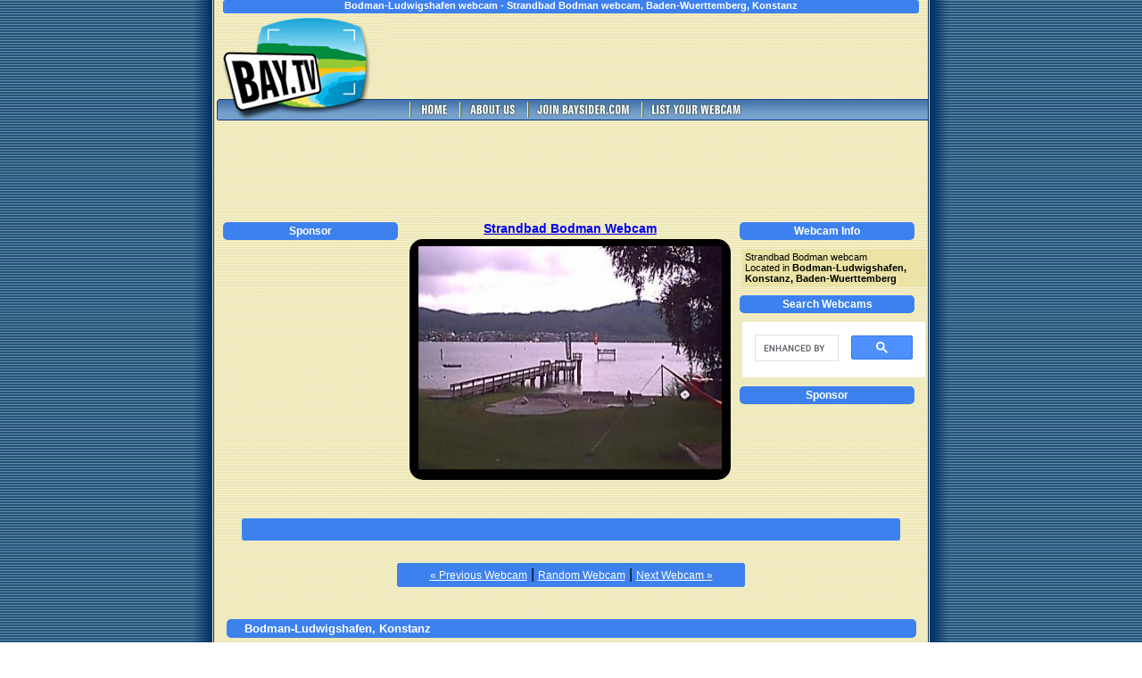

--- FILE ---
content_type: text/html; charset=UTF-8
request_url: https://bay.tv/strandbad-bodman-webcam,10010
body_size: 1882
content:
<!DOCTYPE html PUBLIC "-//W3C//DTD XHTML 1.0 Transitional//EN" "http://www.w3.org/TR/xhtml1/DTD/xhtml1-transitional.dtd">
<html xmlns="http://www.w3.org/1999/xhtml">
<head>
<meta http-equiv="Content-Type" content="text/html; charset=utf-8"/>

<title>Bodman-Ludwigshafen webcam - Strandbad Bodman webcam, Baden-Wuerttemberg, Konstanz</title>
<meta name="google-site-verification" content="IW-zFVEJPzxJjte88ZOchbWghn7tUxRbm9U0BKAWkjI" />
<meta name="description" content="Bodman-Ludwigshafen live webcam Strandbad Bodman webcam, Baden-Wuerttemberg, Konstanz"/>
<meta name="keywords" content="Bodman-Ludwigshafen, Strandbad Bodman, Baden-Wuerttemberg, Konstanz, Germany, Europe, , webcam, webcams, web cam, web cams, cams, cam, livecam, livecams, live cam, live cams, beach cams, beach cam, beachcam, beachcams, harbour cams, coastal webcams, vacation, resorts, travel cam, travel cams, attraction, attractions, virtual trip"/>

<link rel="stylesheet" type="text/css" href="/css/style.css?v=2025-08-27" />

<script type="text/javascript" src="/js/jquery-1.3.2.min.js?v=2025-08-27"></script>
<script type="text/javascript" src="/js/jquery.corner.js?v=2025-08-27"></script>
<script type="text/javascript">
<!--
  $(document).ready(function() {
    $('#webcam').corner('15px');
    $('h2').corner('5px');
    $('.links-box').corner('3px');
    $('#featured-content').corner('5px');
  });
-->
</script>
</head>

<body>
<table align="center" class="wrapper" width="890" border="0" cellpadding="0" cellspacing="0">
  <tr>
    <td width="45" class="leftside">&nbsp;</td>
    <td width="800" class="content_area" valign="top">
      <table align="center" class="tbl" width="800" border="0" cellspacing="0" cellpadding="0">
		<tr>
		  <td colspan="3" align="center">
			<div class="top-message links-box">
     <strong>Bodman-Ludwigshafen webcam - Strandbad Bodman webcam, Baden-Wuerttemberg, Konstanz</strong>
			</div>
		  </td>
		</tr>
        <tr class="header-row">
          <td><img src="/img/BTV_LOGO_TOP.jpg" alt="Bay Webcams - Bay.TV"/></td>
          <td colspan="2"> 
            <div class="google-ad">

<script async src="https://pagead2.googlesyndication.com/pagead/js/adsbygoogle.js"></script>
<!-- BayTV Head -->
<ins class="adsbygoogle"
     style="display:inline-block;width:468px;height:60px"
     data-ad-client="ca-pub-3434045121434349"
     data-ad-slot="3177015537"></ins>
<script>
     (adsbygoogle = window.adsbygoogle || []).push({});
</script>
            </div>
          </td>          
        </tr>
        <tr class="header-nav">
          <td>
            <img src="/img/BTV_LOGO_BOT.jpg" alt="Bay Webcams - Bay.TV" border="0"/>
          </td>
          <td colspan="2">
            <a href="/" title="Bay.TV - Bay Webcams"><img alt="Home" src="/img/BR_HOME.jpg"/></a>
            <a href="/about.php" title="About Bay.TV - Bay Webcams"><img alt="About" src="/img/BT_ABOUTUS.jpg"/></a>
            <a target="_blank" href="https://www.baysider.com/register" title="Bayside Travel | Resorts, Services, Maps, Webcams"><img alt="Join Baysider.com" src="/img/BT_JOINBAYSIDER.jpg"/></a>
            <a href="/addwebcam.php" title="List your webcam on Bay.TV"><img alt="List your Webcam" src="/img/BT_LISTYOURWEBCAM.jpg"/></a>
          </td>
        </tr>
        <tr>
          <td colspan="3">
            <div class="google-ad">
<script async src="https://pagead2.googlesyndication.com/pagead/js/adsbygoogle.js"></script>
<!-- BayTV 2 - Middle -->
<ins class="adsbygoogle"
     style="display:inline-block;width:728px;height:90px"
     data-ad-client="ca-pub-3434045121434349"
     data-ad-slot="4292437104"></ins>
<script>
     (adsbygoogle = window.adsbygoogle || []).push({});
</script>
            </div>
          </td>
        </tr>
		<tr>
		<!-- middle content -->
		  <td width="225" valign="top" class="left-top">      
    <h2>Sponsor</h2>
    <div class="sidedivs">
<script async src="https://pagead2.googlesyndication.com/pagead/js/adsbygoogle.js"></script>
<!-- BayTV 2 - Other Services -->
<ins class="adsbygoogle"
     style="display:inline-block;width:200px;height:200px"
     data-ad-client="ca-pub-3434045121434349"
     data-ad-slot="8458038422"></ins>
<script>
     (adsbygoogle = window.adsbygoogle || []).push({});
</script>
    </div>
  </td>
  <td width="350" valign="top" align="center">
    <h1><a href="https://www.strandbad-bodman.de/modules.php?name=cam" target="_blank">        Strandbad Bodman Webcam
    </a></h1>
    <div id="webcam" align="center">
                          <img width="340" height="250" src="https://img.baysider.com/w-340/webcam/1001/10010/v2_file_133356719.jpg" alt="Bodman-Ludwigshafen webcam - Strandbad Bodman webcam, Baden-Wuerttemberg, Konstanz"/>
            </div>
    <br/>
  </td>
  <td width="225" valign="top" class="right-top">
      <h2>Webcam Info</h2>
        <div class="sidedivs text">
          <p>Strandbad Bodman webcam</p>  
          <p>Located in <strong>Bodman-Ludwigshafen, Konstanz, Baden-Wuerttemberg</strong></p>
        </div>

    <h2>Search Webcams</h2>
      <div class="sidedivs">
<script async src="https://cse.google.com/cse.js?cx=0563b8bdb9e7244da">
</script>
<div class="gcse-search"></div>
      </div>       

      <h2>Sponsor</h2>
      <div class="sidedivs">
<script async src="https://pagead2.googlesyndication.com/pagead/js/adsbygoogle.js"></script>
<!-- BayTV 2 - Home Links -->
<ins class="adsbygoogle"
     style="display:inline-block;width:200px;height:90px"
     data-ad-client="ca-pub-3434045121434349"
     data-ad-slot="0758846698"></ins>
<script>
     (adsbygoogle = window.adsbygoogle || []).push({});
</script>
      </div>              
  </td>
</tr>
<tr><td colspan="3" class="spacer">&nbsp;</td></tr>
<tr>
  <td colspan="3" align="center">
    <div class="google-ad links-box">
<script async src="https://pagead2.googlesyndication.com/pagead/js/adsbygoogle.js"></script>
<!-- BayTV 2 - Cam Links -->
<ins class="adsbygoogle"
     style="display:inline-block;width:728px;height:15px"
     data-ad-client="ca-pub-3434045121434349"
     data-ad-slot="4525043116"></ins>
<script>
     (adsbygoogle = window.adsbygoogle || []).push({});
</script>
    </div>
  </td>
</tr>
<tr><td colspan="3" class="spacer">&nbsp;</td></tr>
<tr>
  <td colspan="3" class="spacer" align="center">
    <div class="links-box cam-links">
              <a href="/gaienhofen-harbour-webcam,10009">&laquo; Previous Webcam</a> |
      
      <a href="/?id=random">Random Webcam</a> |

              <a href="/dorum-webcam,10011">Next Webcam &raquo;</a>
      
      
    </div>
  </td>
</tr>
<tr><td colspan="3" class="spacer">&nbsp;</td></tr>
<tr>
  <td colspan="3" class="featured" align="center">
    <h2>Bodman-Ludwigshafen, Konstanz</h2>
    <div class="featured-content" align="center">
      <h2>Bodman-Ludwigshafen, Baden-Wuerttemberg, Konstanz</h2>
              <p><p>Bodman-Ludwigshafen is a village in the district of Konstanz in Baden-W&uuml;rttemberg in Germany.</p></p>
          </div>
    <h2>Bodman-Ludwigshafen </h2>
  </td>
</tr>
<tr>
    <td colspan="3" class="featured">
        <div class="featured-companies">
                    </div>
    </td>
</tr>
<tr>
  <td colspan="3">
    &nbsp;
  </td>
</tr>
<tr>
  <td colspan="3" align="center">
    <div class="padded">
      <strong>Thank you for visiting Bodman-Ludwigshafen webcam - Strandbad Bodman webcam, Baden-Wuerttemberg, Konstanz</strong>
    </div>
  </td>
		<!-- end middle content -->
		</tr>
        <tr><td colspan="3" class="spacer">&nbsp;</td></tr>
        <tr>
          <td colspan="3" class="footer">
            &copy; 2000 - 2026 Bay.TV - 
            <a href="/terms.php" title="Terms for Bay.TV">Privacy &amp; Disclaimer</a> |
            <a href="/contact" title="Contact Webmaster">Contact</a> |
			<a href="/all.php" title="All Webcams">All Webcams</a> |
			<a href="#" title="Top of page">Go to Top of Page</a>
          </td>
      </table>
    </td>
    <td width="45" class="rightside">&nbsp;</td>
  </tr>
</table>


</body>
</html>


--- FILE ---
content_type: text/html; charset=utf-8
request_url: https://www.google.com/recaptcha/api2/aframe
body_size: 114
content:
<!DOCTYPE HTML><html><head><meta http-equiv="content-type" content="text/html; charset=UTF-8"></head><body><script nonce="ATH05aGn-swWdx8nhvEUZA">/** Anti-fraud and anti-abuse applications only. See google.com/recaptcha */ try{var clients={'sodar':'https://pagead2.googlesyndication.com/pagead/sodar?'};window.addEventListener("message",function(a){try{if(a.source===window.parent){var b=JSON.parse(a.data);var c=clients[b['id']];if(c){var d=document.createElement('img');d.src=c+b['params']+'&rc='+(localStorage.getItem("rc::a")?sessionStorage.getItem("rc::b"):"");window.document.body.appendChild(d);sessionStorage.setItem("rc::e",parseInt(sessionStorage.getItem("rc::e")||0)+1);localStorage.setItem("rc::h",'1769275145536');}}}catch(b){}});window.parent.postMessage("_grecaptcha_ready", "*");}catch(b){}</script></body></html>